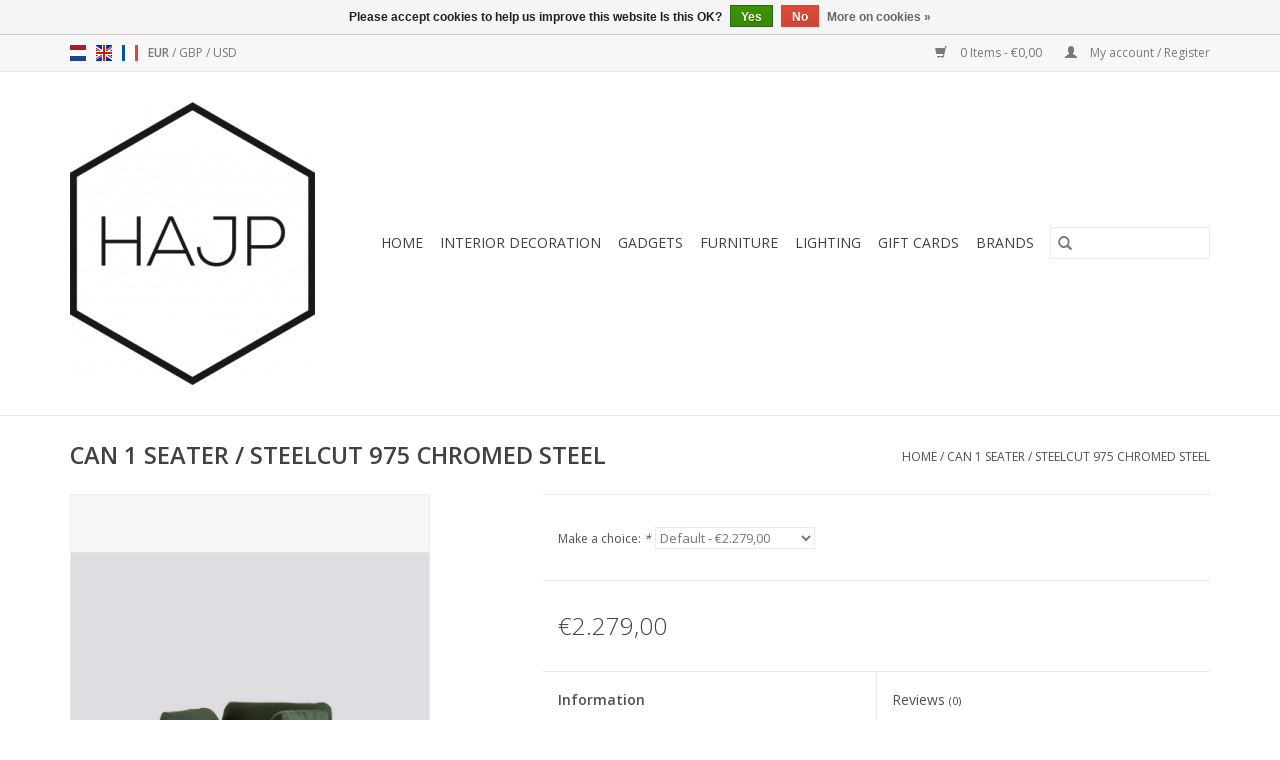

--- FILE ---
content_type: text/html;charset=utf-8
request_url: https://www.hajp.be/en/can-1-seater-steelcut-975-chromed-steel.html
body_size: 7753
content:
<!DOCTYPE html>
<html lang="en">
  <head>
    <meta charset="utf-8"/>
<!-- [START] 'blocks/head.rain' -->
<!--

  (c) 2008-2026 Lightspeed Netherlands B.V.
  http://www.lightspeedhq.com
  Generated: 21-01-2026 @ 23:51:36

-->
<link rel="canonical" href="https://www.hajp.be/en/can-1-seater-steelcut-975-chromed-steel.html"/>
<link rel="alternate" href="https://www.hajp.be/en/index.rss" type="application/rss+xml" title="New products"/>
<link href="https://cdn.webshopapp.com/assets/cookielaw.css?2025-02-20" rel="stylesheet" type="text/css"/>
<meta name="robots" content="noodp,noydir"/>
<meta name="google-site-verification" content="GtzOwrlO0dirUP4bAVal7x2-Vk3WA8GnPW_eXEuCihg"/>
<meta property="og:url" content="https://www.hajp.be/en/can-1-seater-steelcut-975-chromed-steel.html?source=facebook"/>
<meta property="og:site_name" content="HAJP"/>
<meta property="og:title" content="CAN 1 SEATER / STEELCUT 975 CHROMED STEEL"/>
<meta property="og:description" content="With the Can sofa, Ronan and Erwan Bouroullec seek to go beyond the creation of a practical, elegant and comfortable design. The intention is to reinvigorate th"/>
<meta property="og:image" content="https://cdn.webshopapp.com/shops/304487/files/406174901/hay-can-1-seater-steelcut-975-chromed-steel.jpg"/>
<!--[if lt IE 9]>
<script src="https://cdn.webshopapp.com/assets/html5shiv.js?2025-02-20"></script>
<![endif]-->
<!-- [END] 'blocks/head.rain' -->
    <title>CAN 1 SEATER / STEELCUT 975 CHROMED STEEL - HAJP</title>
    <meta name="description" content="With the Can sofa, Ronan and Erwan Bouroullec seek to go beyond the creation of a practical, elegant and comfortable design. The intention is to reinvigorate th" />
    <meta name="keywords" content="HAY, CAN, 1, SEATER, /, STEELCUT, 975, CHROMED, STEEL, VITRA, HAY, DESIGN, NORMANN COPENHAGEN, BOWKING, KOMONO, ESTER &amp; ERIK, LA BRUKET, LEXON, VERTIPLANTS, KVADRAT, SCHILDERIJEN, INTERIEUR, DUTCHDELUXES, PLUMEN, AYTM, MUUTO, FERM LIVING, PUNT, MMOOD" />
    <meta http-equiv="X-UA-Compatible" content="IE=edge,chrome=1">
    <meta name="viewport" content="width=device-width, initial-scale=1.0">
    <meta name="apple-mobile-web-app-capable" content="yes">
    <meta name="apple-mobile-web-app-status-bar-style" content="black">

    <link rel="shortcut icon" href="https://cdn.webshopapp.com/shops/304487/themes/118433/v/140371/assets/favicon.ico?20200710163444" type="image/x-icon" />
    <link href='//fonts.googleapis.com/css?family=Open%20Sans:400,300,600' rel='stylesheet' type='text/css'>
    <link href='//fonts.googleapis.com/css?family=Open%20Sans:400,300,600' rel='stylesheet' type='text/css'>
    <link rel="shortcut icon" href="https://cdn.webshopapp.com/shops/304487/themes/118433/v/140371/assets/favicon.ico?20200710163444" type="image/x-icon" />
    <link rel="stylesheet" href="https://cdn.webshopapp.com/shops/304487/themes/118433/assets/bootstrap-min.css?2025123010372520200921091826" />
    <link rel="stylesheet" href="https://cdn.webshopapp.com/shops/304487/themes/118433/assets/style.css?2025123010372520200921091826" />
    <link rel="stylesheet" href="https://cdn.webshopapp.com/shops/304487/themes/118433/assets/settings.css?2025123010372520200921091826" />
    <link rel="stylesheet" href="https://cdn.webshopapp.com/assets/gui-2-0.css?2025-02-20" />
    <link rel="stylesheet" href="https://cdn.webshopapp.com/assets/gui-responsive-2-0.css?2025-02-20" />
    <link rel="stylesheet" href="https://cdn.webshopapp.com/shops/304487/themes/118433/assets/custom.css?2025123010372520200921091826" />
    
    <script src="https://cdn.webshopapp.com/assets/jquery-1-9-1.js?2025-02-20"></script>
    <script src="https://cdn.webshopapp.com/assets/jquery-ui-1-10-1.js?2025-02-20"></script>

    <script type="text/javascript" src="https://cdn.webshopapp.com/shops/304487/themes/118433/assets/global.js?2025123010372520200921091826"></script>
		<script type="text/javascript" src="https://cdn.webshopapp.com/shops/304487/themes/118433/assets/bootstrap-min.js?2025123010372520200921091826"></script>
    <script type="text/javascript" src="https://cdn.webshopapp.com/shops/304487/themes/118433/assets/jcarousel.js?2025123010372520200921091826"></script>
    <script type="text/javascript" src="https://cdn.webshopapp.com/assets/gui.js?2025-02-20"></script>
    <script type="text/javascript" src="https://cdn.webshopapp.com/assets/gui-responsive-2-0.js?2025-02-20"></script>

    <script type="text/javascript" src="https://cdn.webshopapp.com/shops/304487/themes/118433/assets/share42.js?2025123010372520200921091826"></script>

    <!--[if lt IE 9]>
    <link rel="stylesheet" href="https://cdn.webshopapp.com/shops/304487/themes/118433/assets/style-ie.css?2025123010372520200921091826" />
    <![endif]-->
    <link rel="stylesheet" media="print" href="https://cdn.webshopapp.com/shops/304487/themes/118433/assets/print-min.css?2025123010372520200921091826" />
  </head>
  <body>
    <header>
  <div class="topnav">
    <div class="container">
            	<div class="left">
        	            <div class="languages" aria-label="Languages" role="region">
                    

  <a class="flag nl" title="Nederlands" lang="nl" href="https://www.hajp.be/nl/go/product/135994653">nl</a>
  <a class="flag en" title="English" lang="en" href="https://www.hajp.be/en/go/product/135994653">en</a>
  <a class="flag fr" title="Français" lang="fr" href="https://www.hajp.be/fr/go/product/135994653">fr</a>
            </div>
        	
                      <div class="currencies"  aria-label="Currencies" role="region">
                            <a href="https://www.hajp.be/en/session/currency/eur/" class="active" title="eur"
                 aria-label="Switch to eur currency">
                EUR
              </a>
               /                             <a href="https://www.hajp.be/en/session/currency/gbp/"  title="gbp"
                 aria-label="Switch to gbp currency">
                GBP
              </a>
               /                             <a href="https://www.hajp.be/en/session/currency/usd/"  title="usd"
                 aria-label="Switch to usd currency">
                USD
              </a>
                                        </div>
        	      	</div>
      
      <div class="right">
        <span role="region" aria-label="Cart">
          <a href="https://www.hajp.be/en/cart/" title="Cart" class="cart">
            <span class="glyphicon glyphicon-shopping-cart"></span>
            0 Items - €0,00
          </a>
        </span>
        <span>
          <a href="https://www.hajp.be/en/account/" title="My account" class="my-account">
            <span class="glyphicon glyphicon-user"></span>
                        	My account / Register
                      </a>
        </span>
      </div>
    </div>
  </div>

  <div class="navigation container">
    <div class="align">
      <div class="burger">
        <button type="button" aria-label="Open menu">
          <img src="https://cdn.webshopapp.com/shops/304487/themes/118433/assets/hamburger.png?20240321124112" width="32" height="32" alt="Menu">
        </button>
      </div>

              <div class="vertical logo">
          <a href="https://www.hajp.be/en/" title="HAJP - For a better quality of living">
            <img src="https://cdn.webshopapp.com/shops/304487/themes/118433/v/140371/assets/logo.png?20200710163444" alt="HAJP - For a better quality of living" />
          </a>
        </div>
      
      <nav class="nonbounce desktop vertical">
        <form action="https://www.hajp.be/en/search/" method="get" id="formSearch" role="search">
          <input type="text" name="q" autocomplete="off" value="" aria-label="Search" />
          <button type="submit" class="search-btn" title="Search">
            <span class="glyphicon glyphicon-search"></span>
          </button>
        </form>
        <ul region="navigation" aria-label=Navigation menu>
          <li class="item home ">
            <a class="itemLink" href="https://www.hajp.be/en/">Home</a>
          </li>
          
                    	<li class="item sub">
              <a class="itemLink" href="https://www.hajp.be/en/interior-decoration/" title="Interior decoration">
                Interior decoration
              </a>
                            	<span class="glyphicon glyphicon-play"></span>
                <ul class="subnav">
                                      <li class="subitem">
                      <a class="subitemLink" href="https://www.hajp.be/en/interior-decoration/kitchen/" title="kitchen">kitchen</a>
                                          </li>
                	                    <li class="subitem">
                      <a class="subitemLink" href="https://www.hajp.be/en/interior-decoration/living-room/" title="Living room">Living room</a>
                                              <ul class="subnav">
                                                      <li class="subitem">
                              <a class="subitemLink" href="https://www.hajp.be/en/interior-decoration/living-room/candle-candle-holders/" title="Candle &amp; Candle holders">Candle &amp; Candle holders</a>
                            </li>
                                                      <li class="subitem">
                              <a class="subitemLink" href="https://www.hajp.be/en/interior-decoration/living-room/textile/" title="Textile">Textile</a>
                            </li>
                                                      <li class="subitem">
                              <a class="subitemLink" href="https://www.hajp.be/en/interior-decoration/living-room/pillows/" title="Pillows">Pillows</a>
                            </li>
                                                      <li class="subitem">
                              <a class="subitemLink" href="https://www.hajp.be/en/interior-decoration/living-room/carpets/" title="Carpets">Carpets</a>
                            </li>
                                                      <li class="subitem">
                              <a class="subitemLink" href="https://www.hajp.be/en/interior-decoration/living-room/paintings-art/" title="Paintings / art">Paintings / art</a>
                            </li>
                                                      <li class="subitem">
                              <a class="subitemLink" href="https://www.hajp.be/en/interior-decoration/living-room/home-fragrances/" title="Home Fragrances">Home Fragrances</a>
                            </li>
                                                  </ul>
                                          </li>
                	                    <li class="subitem">
                      <a class="subitemLink" href="https://www.hajp.be/en/interior-decoration/bedroom/" title="Bedroom">Bedroom</a>
                                          </li>
                	                    <li class="subitem">
                      <a class="subitemLink" href="https://www.hajp.be/en/interior-decoration/bathroom/" title="Bathroom">Bathroom</a>
                                          </li>
                	                    <li class="subitem">
                      <a class="subitemLink" href="https://www.hajp.be/en/interior-decoration/terrace/" title="Terrace">Terrace</a>
                                          </li>
                	                    <li class="subitem">
                      <a class="subitemLink" href="https://www.hajp.be/en/interior-decoration/office/" title="Office ">Office </a>
                                          </li>
                	              	</ul>
                          </li>
                    	<li class="item sub">
              <a class="itemLink" href="https://www.hajp.be/en/gadgets/" title="Gadgets">
                Gadgets
              </a>
                            	<span class="glyphicon glyphicon-play"></span>
                <ul class="subnav">
                                      <li class="subitem">
                      <a class="subitemLink" href="https://www.hajp.be/en/gadgets/photo-frame/" title="Photo frame">Photo frame</a>
                                          </li>
                	                    <li class="subitem">
                      <a class="subitemLink" href="https://www.hajp.be/en/gadgets/care-products/" title="Care products">Care products</a>
                                          </li>
                	                    <li class="subitem">
                      <a class="subitemLink" href="https://www.hajp.be/en/gadgets/carrying-bag-wallet/" title="Carrying bag / wallet">Carrying bag / wallet</a>
                                          </li>
                	                    <li class="subitem">
                      <a class="subitemLink" href="https://www.hajp.be/en/gadgets/clocks/" title="Clocks">Clocks</a>
                                          </li>
                	                    <li class="subitem">
                      <a class="subitemLink" href="https://www.hajp.be/en/gadgets/jewellery/" title="Jewellery">Jewellery</a>
                                              <ul class="subnav">
                                                      <li class="subitem">
                              <a class="subitemLink" href="https://www.hajp.be/en/gadgets/jewellery/gemini/" title="Gemini">Gemini</a>
                            </li>
                                                      <li class="subitem">
                              <a class="subitemLink" href="https://www.hajp.be/en/gadgets/jewellery/didyma/" title="Didyma">Didyma</a>
                            </li>
                                                      <li class="subitem">
                              <a class="subitemLink" href="https://www.hajp.be/en/gadgets/jewellery/bechristensen/" title="BeChristensen">BeChristensen</a>
                            </li>
                                                  </ul>
                                          </li>
                	                    <li class="subitem">
                      <a class="subitemLink" href="https://www.hajp.be/en/gadgets/sunglasses/" title="Sunglasses">Sunglasses</a>
                                          </li>
                	                    <li class="subitem">
                      <a class="subitemLink" href="https://www.hajp.be/en/gadgets/watches/" title="Watches">Watches</a>
                                          </li>
                	                    <li class="subitem">
                      <a class="subitemLink" href="https://www.hajp.be/en/gadgets/postcard/" title="postcard ">postcard </a>
                                          </li>
                	                    <li class="subitem">
                      <a class="subitemLink" href="https://www.hajp.be/en/gadgets/bar-cocktail-accessories/" title="Bar &amp; Cocktail accessories">Bar &amp; Cocktail accessories</a>
                                          </li>
                	                    <li class="subitem">
                      <a class="subitemLink" href="https://www.hajp.be/en/gadgets/audio/" title="Audio">Audio</a>
                                          </li>
                	              	</ul>
                          </li>
                    	<li class="item sub">
              <a class="itemLink" href="https://www.hajp.be/en/furniture/" title="Furniture">
                Furniture
              </a>
                            	<span class="glyphicon glyphicon-play"></span>
                <ul class="subnav">
                                      <li class="subitem">
                      <a class="subitemLink" href="https://www.hajp.be/en/furniture/office/" title="Office">Office</a>
                                          </li>
                	                    <li class="subitem">
                      <a class="subitemLink" href="https://www.hajp.be/en/furniture/chairs/" title="Chairs">Chairs</a>
                                          </li>
                	                    <li class="subitem">
                      <a class="subitemLink" href="https://www.hajp.be/en/furniture/coffee-tables/" title="Coffee tables">Coffee tables</a>
                                          </li>
                	                    <li class="subitem">
                      <a class="subitemLink" href="https://www.hajp.be/en/furniture/closets/" title="Closets">Closets</a>
                                          </li>
                	                    <li class="subitem">
                      <a class="subitemLink" href="https://www.hajp.be/en/furniture/bar-chairs/" title="Bar chairs">Bar chairs</a>
                                          </li>
                	                    <li class="subitem">
                      <a class="subitemLink" href="https://www.hajp.be/en/furniture/tables/" title="Tables">Tables</a>
                                          </li>
                	                    <li class="subitem">
                      <a class="subitemLink" href="https://www.hajp.be/en/furniture/outdoor-11944263/" title="outdoor">outdoor</a>
                                          </li>
                	                    <li class="subitem">
                      <a class="subitemLink" href="https://www.hajp.be/en/furniture/seats/" title="Seats">Seats</a>
                                          </li>
                	              	</ul>
                          </li>
                    	<li class="item sub">
              <a class="itemLink" href="https://www.hajp.be/en/lighting/" title="Lighting">
                Lighting
              </a>
                            	<span class="glyphicon glyphicon-play"></span>
                <ul class="subnav">
                                      <li class="subitem">
                      <a class="subitemLink" href="https://www.hajp.be/en/lighting/table/" title="Table">Table</a>
                                          </li>
                	                    <li class="subitem">
                      <a class="subitemLink" href="https://www.hajp.be/en/lighting/pendle/" title="Pendle">Pendle</a>
                                          </li>
                	                    <li class="subitem">
                      <a class="subitemLink" href="https://www.hajp.be/en/lighting/floor/" title="Floor">Floor</a>
                                          </li>
                	                    <li class="subitem">
                      <a class="subitemLink" href="https://www.hajp.be/en/lighting/ceiling/" title="Ceiling">Ceiling</a>
                                          </li>
                	                    <li class="subitem">
                      <a class="subitemLink" href="https://www.hajp.be/en/lighting/wall/" title="Wall">Wall</a>
                                          </li>
                	              	</ul>
                          </li>
          
                    <li class="item">
            <a class="itemLink" href="https://www.hajp.be/en/giftcard/" title="Gift cards">Gift cards</a>
          </li>
          
          
                    	          		<li class="footerbrands item">
                <a class="itemLink" href="https://www.hajp.be/en/brands/" title="Brands">
                  Brands
                </a>
          		</li>
          	          
                  </ul>

        <span class="glyphicon glyphicon-remove"></span>
      </nav>
    </div>
  </div>
</header>

    <div class="wrapper">
      <div class="container content" role="main">
                <div>
  <div class="page-title row">
    <div class="col-sm-6 col-md-6">
      <h1 class="product-page">
                  CAN 1 SEATER / STEELCUT 975 CHROMED STEEL
              </h1>

          </div>

  	<div class="col-sm-6 col-md-6 breadcrumbs text-right" role="nav" aria-label="Breadcrumbs">
  <a href="https://www.hajp.be/en/" title="Home">Home</a>

      / <a href="https://www.hajp.be/en/can-1-seater-steelcut-975-chromed-steel.html" aria-current="true">CAN 1 SEATER / STEELCUT 975 CHROMED STEEL</a>
  </div>
	</div>

  <div class="product-wrap row">
    <div class="product-img col-sm-4 col-md-4" role="article" aria-label="Product images">
      <div class="zoombox">
        <div class="images">
                      <a class="zoom first" data-image-id="406174901">
                                              	<img src="https://cdn.webshopapp.com/shops/304487/files/406174901/1600x2048x2/hay-can-1-seater-steelcut-975-chromed-steel.jpg" alt="HAY CAN 1 SEATER / STEELCUT 975 CHROMED STEEL">
                                          </a>
                  </div>

        <div class="thumbs row">
                      <div class="col-xs-3 col-sm-4 col-md-4">
              <a data-image-id="406174901">
                                                    	<img src="https://cdn.webshopapp.com/shops/304487/files/406174901/156x230x2/hay-can-1-seater-steelcut-975-chromed-steel.jpg" alt="HAY CAN 1 SEATER / STEELCUT 975 CHROMED STEEL" title="HAY CAN 1 SEATER / STEELCUT 975 CHROMED STEEL"/>
                                                </a>
            </div>
                  </div>
      </div>
    </div>

    <div class="product-info col-sm-8 col-md-7 col-md-offset-1">
      <form action="https://www.hajp.be/en/cart/add/268828210/" id="product_configure_form" method="post">
                  <div class="product-option row" role="group" aria-label="Customize product">
            <div class="col-md-12">
              <input type="hidden" name="bundle_id" id="product_configure_bundle_id" value="">
<div class="product-configure">
  <div class="product-configure-variants"  aria-label="Select an option of the product. This will reload the page to show the new option." role="region">
    <label for="product_configure_variants">Make a choice: <em aria-hidden="true">*</em></label>
    <select name="variant" id="product_configure_variants" onchange="document.getElementById('product_configure_form').action = 'https://www.hajp.be/en/product/variants/135994653/'; document.getElementById('product_configure_form').submit();" aria-required="true">
      <option value="268828210" selected="selected">Default - €2.279,00</option>
    </select>
    <div class="product-configure-clear"></div>
  </div>
</div>

            </div>
          </div>
        
        <div class="product-price row">
          <div class="price-wrap col-xs-5 col-md-5">
                        <span class="price" style="line-height: 30px;">€2.279,00
                                        </span>
          </div>

          <div class="cart col-xs-7 col-md-7">
            <div class="cart">
                          </div>
          </div>
        </div>
      </form>

      <div class="product-tabs row">
        <div class="tabs">
          <ul>
            <li class="active col-2 information"><a rel="info" href="#">Information</a></li>
                        <li class="col-2 reviews"><a rel="reviews" href="#">Reviews <small>(0)</small></a></li>          </ul>
        </div>

        <div class="tabsPages">
          <div class="page info active">
            <table class="details">
            	              	   						
                              <tr class="availability">
                  <td>Availability:</td>
                                    <td><span class="out-of-stock">Out of stock</span></td>
                                  </tr>
              
              
              
            </table>

                        <div class="clearfix"></div>

            <p>With the Can sofa, Ronan and Erwan Bouroullec seek to go beyond the creation of a practical, elegant and comfortable design. The intention is to reinvigorate the whole idea of the sofa, from something inherently complicated to something simple, relaxed and accessible. The sofa comes flat-packed and can be easily assembled at home from three basic elements – frame, cover and cushions.</p>
<p>Size W97 X D89 X H82<br />Seat height 40<br />Upholstery STEELCUT 975<br />Legs STEEL CHROMED<br />Glider STANDARD GLIDER</p>
<div id="ConnectiveDocSignExtentionInstalled" data-extension-version="1.0.4"> </div>

                      </div>
          
          <div class="page reviews">
            
            <div class="bottom">
              <div class="right">
                <a href="https://www.hajp.be/en/account/review/135994653/">Add your review</a>
              </div>
              <span>0</span> stars based on <span>0</span> reviews
            </div>
          </div>
        </div>
      </div>
    </div>
  </div>

  <div class="product-actions row" role="complementary">
    <div class="social-media col-xs-12 col-md-4" role="group" aria-label="Share on social media">
      <div class="share42init" data-url="https://www.hajp.be/en/can-1-seater-steelcut-975-chromed-steel.html" data-image="https://cdn.webshopapp.com/shops/304487/files/406174901/300x250x2/hay-can-1-seater-steelcut-975-chromed-steel.jpg"></div>
    </div>

    <div class="col-md-7 col-xs-12 col-md-offset-1">
      <div class="tags-actions row">
        <div class="tags col-xs-12 col-md-4" role="group" aria-label="Tags">
                              	          	<a href="https://www.hajp.be/en/brands/hay/" title="HAY"><h2>HAY</h2></a>
                  </div>

        <div class="actions col-xs-12 col-md-8 text-right" role="group" aria-label="Actions">
          <a href="https://www.hajp.be/en/account/wishlistAdd/135994653/?variant_id=268828210" title="Add to wishlist">
            Add to wishlist
          </a> /
          <a href="https://www.hajp.be/en/compare/add/268828210/" title="Add to comparison">
            Add to comparison
          </a> /
                    <a href="#" onclick="window.print(); return false;" title="Print">
            Print
          </a>
        </div>
      </div>
    </div>
  </div>

	
  </div>


<script src="https://cdn.webshopapp.com/shops/304487/themes/118433/assets/jquery-zoom-min.js?2025123010372520200921091826" type="text/javascript"></script>
<script type="text/javascript">
function updateQuantity(way){
    var quantity = parseInt($('.cart input').val());

    if (way == 'up'){
        if (quantity < 10000){
            quantity++;
        } else {
            quantity = 10000;
        }
    } else {
        if (quantity > 1){
            quantity--;
        } else {
            quantity = 1;
        }
    }

    $('.cart input').val(quantity);
}
</script>

<div itemscope itemtype="https://schema.org/Product">
  <meta itemprop="name" content="HAY CAN 1 SEATER / STEELCUT 975 CHROMED STEEL">
  <meta itemprop="image" content="https://cdn.webshopapp.com/shops/304487/files/406174901/300x250x2/hay-can-1-seater-steelcut-975-chromed-steel.jpg" />  <meta itemprop="brand" content="HAY" />  <meta itemprop="description" content="With the Can sofa, Ronan and Erwan Bouroullec seek to go beyond the creation of a practical, elegant and comfortable design. The intention is to reinvigorate the whole idea of the sofa, from something inherently complicated to something simple, relaxed an" />  <meta itemprop="itemCondition" itemtype="https://schema.org/OfferItemCondition" content="https://schema.org/NewCondition"/>
      <meta itemprop="sku" content="8077231001025" />

<div itemprop="offers" itemscope itemtype="https://schema.org/Offer">
      <meta itemprop="price" content="2279.00" />
    <meta itemprop="priceCurrency" content="EUR" />
    <meta itemprop="validFrom" content="2026-01-21" />
  <meta itemprop="priceValidUntil" content="2026-04-21" />
  <meta itemprop="url" content="https://www.hajp.be/en/can-1-seater-steelcut-975-chromed-steel.html" />
 </div>
</div>
      </div>

      <footer>
  <hr class="full-width" />
  <div class="container">
    <div class="social row">
              <form id="formNewsletter" action="https://www.hajp.be/en/account/newsletter/" method="post" class="newsletter col-xs-12 col-sm-7 col-md-7">
          <label class="title" for="formNewsletterEmail">Sign up for our newsletter:</label>
          <input type="hidden" name="key" value="3b8530c745120d7a0a5c7820cb773b13" />
          <input type="text" name="email" id="formNewsletterEmail" value="" placeholder="E-mail"/>
          <button
            type="submit"
            class="btn glyphicon glyphicon-send"
            title="Subscribe"
          >
            <span>Subscribe</span>
          </button>
        </form>
      
            	<div class="social-media col-xs-12 col-md-12  col-sm-5 col-md-5 text-right">
        	<div class="inline-block relative">
          	<a href="https://www.facebook.com/HAJP.be/" class="social-icon facebook" target="_blank" aria-label="Facebook HAJP"></a>          	          	          	<a href="https://www.pinterest.de/kristofdeinze/" class="social-icon pinterest" target="_blank" aria-label="Pinterest HAJP"></a>          	          	          	<a href="https://www.instagram.com/hajp.be/" class="social-icon instagram" target="_blank" aria-label="Instagram HAJP"></a>
          	        	</div>
      	</div>
          </div>

    <hr class="full-width" />

    <div class="links row">
      <div class="col-xs-12 col-sm-3 col-md-3" role="article" aria-label="Customer service links">
        <label class="footercollapse" for="_1">
          <strong>Customer service</strong>
          <span class="glyphicon glyphicon-chevron-down hidden-sm hidden-md hidden-lg"></span>
        </label>
        <input class="footercollapse_input hidden-md hidden-lg hidden-sm" id="_1" type="checkbox">
        <div class="list">
          <ul class="no-underline no-list-style">
                          <li>
                <a href="https://www.hajp.be/en/service/about/" title="About us" >
                  About us
                </a>
              </li>
                          <li>
                <a href="https://www.hajp.be/en/service/general-terms-conditions/" title="Algemene voorwaarden" >
                  Algemene voorwaarden
                </a>
              </li>
                          <li>
                <a href="https://www.hajp.be/en/service/disclaimer/" title="Proclaimer" >
                  Proclaimer
                </a>
              </li>
                          <li>
                <a href="https://www.hajp.be/en/service/privacy-policy/" title="Privacy Policy" >
                  Privacy Policy
                </a>
              </li>
                          <li>
                <a href="https://www.hajp.be/en/sitemap/" title="Sitemap" >
                  Sitemap
                </a>
              </li>
                          <li>
                <a href="https://www.hajp.be/en/service/locations/" title="Locations" >
                  Locations
                </a>
              </li>
                      </ul>
        </div>
      </div>

      <div class="col-xs-12 col-sm-3 col-md-3" role="article" aria-label="Products links">
    		<label class="footercollapse" for="_2">
        	<strong>Products</strong>
          <span class="glyphicon glyphicon-chevron-down hidden-sm hidden-md hidden-lg"></span>
        </label>
        <input class="footercollapse_input hidden-md hidden-lg hidden-sm" id="_2" type="checkbox">
        <div class="list">
          <ul>
            <li><a href="https://www.hajp.be/en/collection/" title="All products">All products</a></li>
            <li><a href="https://www.hajp.be/en/giftcard/" title="Gift cards">Gift cards</a></li>            <li><a href="https://www.hajp.be/en/collection/?sort=newest" title="New products">New products</a></li>
            <li><a href="https://www.hajp.be/en/collection/offers/" title="Offers">Offers</a></li>
                        	<li><a href="https://www.hajp.be/en/brands/" title="Brands">Brands</a></li>
                                    <li><a href="https://www.hajp.be/en/index.rss" title="RSS feed">RSS feed</a></li>
          </ul>
        </div>
      </div>

      <div class="col-xs-12 col-sm-3 col-md-3" role="article" aria-label="My account links">
        <label class="footercollapse" for="_3">
        	<strong>
          	          		My account
          	        	</strong>
          <span class="glyphicon glyphicon-chevron-down hidden-sm hidden-md hidden-lg"></span>
        </label>
        <input class="footercollapse_input hidden-md hidden-lg hidden-sm" id="_3" type="checkbox">

        <div class="list">
          <ul>
            
                        	            		<li><a href="https://www.hajp.be/en/account/" title="Register">Register</a></li>
            	                        	            		<li><a href="https://www.hajp.be/en/account/orders/" title="My orders">My orders</a></li>
            	                        	            		<li><a href="https://www.hajp.be/en/account/tickets/" title="My tickets">My tickets</a></li>
            	                        	            		<li><a href="https://www.hajp.be/en/account/wishlist/" title="My wishlist">My wishlist</a></li>
            	                        	                      </ul>
        </div>
      </div>

      <div class="col-xs-12 col-sm-3 col-md-3" role="article" aria-label="Company info">
      	<label class="footercollapse" for="_4">
      		<strong>
                        	HAJP BV
                      </strong>
          <span class="glyphicon glyphicon-chevron-down hidden-sm hidden-md hidden-lg"></span>
        </label>
        <input class="footercollapse_input hidden-md hidden-lg hidden-sm" id="_4" type="checkbox">

        <div class="list">
        	          	<span class="contact-description">FOR A BETTER QUALITY OF LIVING                                         BE0548793336</span>
                  	          	<div class="contact" role="group" aria-label="Phone number: 09 278 52 50">
            	<span class="glyphicon glyphicon-earphone"></span>
            	09 278 52 50
          	</div>
        	        	          	<div class="contact">
            	<span class="glyphicon glyphicon-envelope"></span>
            	<a href="/cdn-cgi/l/email-protection#c6afa8a0a986aea7acb6e8a4a3" title="Email" aria-label="Email: info@hajp.be">
              	<span class="__cf_email__" data-cfemail="84edeae2ebc4ece5eef4aae6e1">[email&#160;protected]</span>
            	</a>
          	</div>
        	        </div>

                
              </div>
    </div>
  	<hr class="full-width" />
  </div>

  <div class="copyright-payment">
    <div class="container">
      <div class="row">
        <div class="copyright col-md-6">
          © Copyright 2026 HAJP
                    	- Powered by
          	          		<a href="https://www.lightspeedhq.com/" title="Lightspeed" target="_blank" aria-label="Powered by Lightspeed">Lightspeed</a>
          		          	                  </div>
        <div class="payments col-md-6 text-right">
                      <a href="https://www.hajp.be/en/service/payment-methods/" title="iDEAL">
              <img src="https://cdn.webshopapp.com/assets/icon-payment-ideal.png?2025-02-20" alt="iDEAL" />
            </a>
                      <a href="https://www.hajp.be/en/service/payment-methods/" title="PayPal">
              <img src="https://cdn.webshopapp.com/assets/icon-payment-paypal.png?2025-02-20" alt="PayPal" />
            </a>
                      <a href="https://www.hajp.be/en/service/payment-methods/" title="MasterCard">
              <img src="https://cdn.webshopapp.com/assets/icon-payment-mastercard.png?2025-02-20" alt="MasterCard" />
            </a>
                      <a href="https://www.hajp.be/en/service/payment-methods/" title="Visa">
              <img src="https://cdn.webshopapp.com/assets/icon-payment-visa.png?2025-02-20" alt="Visa" />
            </a>
                      <a href="https://www.hajp.be/en/service/payment-methods/" title="Bank transfer">
              <img src="https://cdn.webshopapp.com/assets/icon-payment-banktransfer.png?2025-02-20" alt="Bank transfer" />
            </a>
                      <a href="https://www.hajp.be/en/service/payment-methods/" title="Bancontact">
              <img src="https://cdn.webshopapp.com/assets/icon-payment-mistercash.png?2025-02-20" alt="Bancontact" />
            </a>
                      <a href="https://www.hajp.be/en/service/payment-methods/" title="Maestro">
              <img src="https://cdn.webshopapp.com/assets/icon-payment-maestro.png?2025-02-20" alt="Maestro" />
            </a>
                      <a href="https://www.hajp.be/en/service/payment-methods/" title="KBC">
              <img src="https://cdn.webshopapp.com/assets/icon-payment-kbc.png?2025-02-20" alt="KBC" />
            </a>
                      <a href="https://www.hajp.be/en/service/payment-methods/" title="Belfius">
              <img src="https://cdn.webshopapp.com/assets/icon-payment-belfius.png?2025-02-20" alt="Belfius" />
            </a>
                      <a href="https://www.hajp.be/en/service/payment-methods/" title="EPS">
              <img src="https://cdn.webshopapp.com/assets/icon-payment-eps.png?2025-02-20" alt="EPS" />
            </a>
                      <a href="https://www.hajp.be/en/service/payment-methods/" title="American Express">
              <img src="https://cdn.webshopapp.com/assets/icon-payment-americanexpress.png?2025-02-20" alt="American Express" />
            </a>
                  </div>
      </div>
    </div>
  </div>
</footer>
    </div>
    <!-- [START] 'blocks/body.rain' -->
<script data-cfasync="false" src="/cdn-cgi/scripts/5c5dd728/cloudflare-static/email-decode.min.js"></script><script>
(function () {
  var s = document.createElement('script');
  s.type = 'text/javascript';
  s.async = true;
  s.src = 'https://www.hajp.be/en/services/stats/pageview.js?product=135994653&hash=e1c8';
  ( document.getElementsByTagName('head')[0] || document.getElementsByTagName('body')[0] ).appendChild(s);
})();
</script>
  
<!-- Global site tag (gtag.js) - Google Analytics -->
<script async src="https://www.googletagmanager.com/gtag/js?id=G-QYKJEZ1XFR"></script>
<script>
    window.dataLayer = window.dataLayer || [];
    function gtag(){dataLayer.push(arguments);}

        gtag('consent', 'default', {"ad_storage":"denied","ad_user_data":"denied","ad_personalization":"denied","analytics_storage":"denied","region":["AT","BE","BG","CH","GB","HR","CY","CZ","DK","EE","FI","FR","DE","EL","HU","IE","IT","LV","LT","LU","MT","NL","PL","PT","RO","SK","SI","ES","SE","IS","LI","NO","CA-QC"]});
    
    gtag('js', new Date());
    gtag('config', 'G-QYKJEZ1XFR', {
        'currency': 'EUR',
                'country': 'BE'
    });

        gtag('event', 'view_item', {"items":[{"item_id":"8077231001025","item_name":"CAN 1 SEATER \/ STEELCUT 975 CHROMED STEEL","currency":"EUR","item_brand":"HAY","item_variant":"Default","price":2279,"quantity":1,"item_category":"Seats","item_category2":"Furniture"}],"currency":"EUR","value":2279});
    </script>
  <!-- Facebook Pixel Code -->
<script>
!function(f,b,e,v,n,t,s){if(f.fbq)return;n=f.fbq=function(){n.callMethod?
n.callMethod.apply(n,arguments):n.queue.push(arguments)};if(!f._fbq)f._fbq=n;
n.push=n;n.loaded=!0;n.version='2.0';n.queue=[];t=b.createElement(e);t.async=!0;
t.src=v;s=b.getElementsByTagName(e)[0];s.parentNode.insertBefore(t,s)}(window,
document,'script','https://connect.facebook.net/en_US/fbevents.js');
fbq('init', '850746548407063'); // Insert your pixel ID here.
fbq('track', 'PageView');
</script>
<noscript><img height="1" width="1" style="display:none"
src="https://www.facebook.com/tr?id=850746548407063&ev=PageView&noscript=1"
/></noscript>
<!-- DO NOT MODIFY -->
<!-- End Facebook Pixel Code -->

<script>
(function () {
  var s = document.createElement('script');
  s.type = 'text/javascript';
  s.async = true;
  s.src = 'https://app.paypal-lightspeed.notive.app/lightspeed/304487/paypal-ls.js';
  ( document.getElementsByTagName('head')[0] || document.getElementsByTagName('body')[0] ).appendChild(s);
})();
</script>
<script>
(function () {
  var s = document.createElement('script');
  s.type = 'text/javascript';
  s.async = true;
  s.src = 'https://chimpstatic.com/mcjs-connected/js/users/80f84add762da9ad58dfd9708/b8243e6c9f580754f413fee9f.js';
  ( document.getElementsByTagName('head')[0] || document.getElementsByTagName('body')[0] ).appendChild(s);
})();
</script>
  <div class="wsa-cookielaw">
            Please accept cookies to help us improve this website Is this OK?
      <a href="https://www.hajp.be/en/cookielaw/optIn/" class="wsa-cookielaw-button wsa-cookielaw-button-green" rel="nofollow" title="Yes">Yes</a>
      <a href="https://www.hajp.be/en/cookielaw/optOut/" class="wsa-cookielaw-button wsa-cookielaw-button-red" rel="nofollow" title="No">No</a>
      <a href="https://www.hajp.be/en/service/privacy-policy/" class="wsa-cookielaw-link" rel="nofollow" title="More on cookies">More on cookies &raquo;</a>
      </div>
<!-- [END] 'blocks/body.rain' -->
      </body>
</html>


--- FILE ---
content_type: text/javascript;charset=utf-8
request_url: https://www.hajp.be/en/services/stats/pageview.js?product=135994653&hash=e1c8
body_size: -412
content:
// SEOshop 21-01-2026 23:51:38